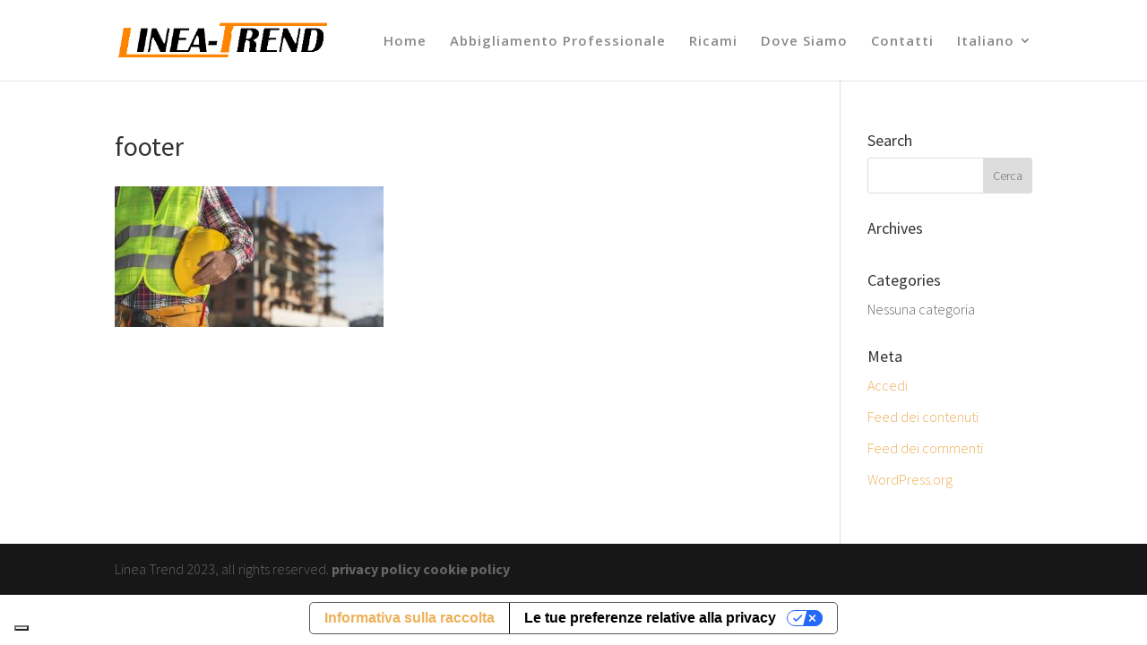

--- FILE ---
content_type: text/css
request_url: http://www.linea-trend.ch/wp-content/et-cache/global/et-divi-customizer-global.min.css?ver=1768135429
body_size: 1559
content:
body,.et_pb_column_1_2 .et_quote_content blockquote cite,.et_pb_column_1_2 .et_link_content a.et_link_main_url,.et_pb_column_1_3 .et_quote_content blockquote cite,.et_pb_column_3_8 .et_quote_content blockquote cite,.et_pb_column_1_4 .et_quote_content blockquote cite,.et_pb_blog_grid .et_quote_content blockquote cite,.et_pb_column_1_3 .et_link_content a.et_link_main_url,.et_pb_column_3_8 .et_link_content a.et_link_main_url,.et_pb_column_1_4 .et_link_content a.et_link_main_url,.et_pb_blog_grid .et_link_content a.et_link_main_url,body .et_pb_bg_layout_light .et_pb_post p,body .et_pb_bg_layout_dark .et_pb_post p{font-size:16px}.et_pb_slide_content,.et_pb_best_value{font-size:18px}.et_header_style_centered .mobile_nav .select_page,.et_header_style_split .mobile_nav .select_page,.et_nav_text_color_light #top-menu>li>a,.et_nav_text_color_dark #top-menu>li>a,#top-menu a,.et_mobile_menu li a,.et_nav_text_color_light .et_mobile_menu li a,.et_nav_text_color_dark .et_mobile_menu li a,#et_search_icon:before,.et_search_form_container input,span.et_close_search_field:after,#et-top-navigation .et-cart-info{color:rgba(56,56,56,0.6)}.et_search_form_container input::-moz-placeholder{color:rgba(56,56,56,0.6)}.et_search_form_container input::-webkit-input-placeholder{color:rgba(56,56,56,0.6)}.et_search_form_container input:-ms-input-placeholder{color:rgba(56,56,56,0.6)}#top-menu li a{font-size:15px}body.et_vertical_nav .container.et_search_form_container .et-search-form input{font-size:15px!important}#top-menu li a,.et_search_form_container input{letter-spacing:1px}.et_search_form_container input::-moz-placeholder{letter-spacing:1px}.et_search_form_container input::-webkit-input-placeholder{letter-spacing:1px}.et_search_form_container input:-ms-input-placeholder{letter-spacing:1px}.et_color_scheme_red #top-menu li.current-menu-ancestor>a,.et_color_scheme_red #top-menu li.current-menu-item>a,.et_color_scheme_red #top-menu li.current_page_item>a,.et_color_scheme_pink #top-menu li.current-menu-ancestor>a,.et_color_scheme_pink #top-menu li.current-menu-item>a,.et_color_scheme_pink #top-menu li.current_page_item>a,.et_color_scheme_orange #top-menu li.current-menu-ancestor>a,.et_color_scheme_orange #top-menu li.current-menu-item>a,.et_color_scheme_orange #top-menu li.current_page_item>a,.et_color_scheme_green #top-menu li.current-menu-ancestor>a,.et_color_scheme_green #top-menu li.current-menu-item>a,.et_color_scheme_green #top-menu li.current_page_item>a,#top-menu li.current-menu-ancestor>a,#top-menu li.current-menu-item>a,#top-menu li.current_page_item>a{color:#dd9933}#footer-widgets .footer-widget li:before{top:10.6px}@media only screen and (min-width:981px){.et_header_style_left #et-top-navigation,.et_header_style_split #et-top-navigation{padding:38px 0 0 0}.et_header_style_left #et-top-navigation nav>ul>li>a,.et_header_style_split #et-top-navigation nav>ul>li>a{padding-bottom:38px}.et_header_style_split .centered-inline-logo-wrap{width:76px;margin:-76px 0}.et_header_style_split .centered-inline-logo-wrap #logo{max-height:76px}.et_pb_svg_logo.et_header_style_split .centered-inline-logo-wrap #logo{height:76px}.et_header_style_centered #top-menu>li>a{padding-bottom:14px}.et_header_style_slide #et-top-navigation,.et_header_style_fullscreen #et-top-navigation{padding:29px 0 29px 0!important}.et_header_style_centered #main-header .logo_container{height:76px}#logo{max-height:60%}.et_pb_svg_logo #logo{height:60%}.et-fixed-header #top-menu a,.et-fixed-header #et_search_icon:before,.et-fixed-header #et_top_search .et-search-form input,.et-fixed-header .et_search_form_container input,.et-fixed-header .et_close_search_field:after,.et-fixed-header #et-top-navigation .et-cart-info{color:rgba(56,56,56,0.6)!important}.et-fixed-header .et_search_form_container input::-moz-placeholder{color:rgba(56,56,56,0.6)!important}.et-fixed-header .et_search_form_container input::-webkit-input-placeholder{color:rgba(56,56,56,0.6)!important}.et-fixed-header .et_search_form_container input:-ms-input-placeholder{color:rgba(56,56,56,0.6)!important}.et-fixed-header #top-menu li.current-menu-ancestor>a,.et-fixed-header #top-menu li.current-menu-item>a,.et-fixed-header #top-menu li.current_page_item>a{color:#dd9933!important}}@media only screen and (min-width:1350px){.et_pb_row{padding:27px 0}.et_pb_section{padding:54px 0}.single.et_pb_pagebuilder_layout.et_full_width_page .et_post_meta_wrapper{padding-top:81px}.et_pb_fullwidth_section{padding:0}}	body,input,textarea,select{font-family:'Source Sans Pro',Helvetica,Arial,Lucida,sans-serif;font-weight:300}#main-header,#et-top-navigation{font-family:'Open Sans',Helvetica,Arial,Lucida,sans-serif}.wpcf7 .voce input{border-radius:45px;border:0;background-color:#f7f7f7;padding:0 20px;line-height:45px}.wpcf7 .voce input:focus{background-color:#333;color:#fff}.wpcf7 .voce textarea{border-radius:25px;border:0;background-color:#f7f7f7;padding:20px}.wpcf7 .voce textarea:focus{background-color:#333;color:#fff}.wpcf7 .btnInvia input[type=submit]{position:relative;z-index:0;display:inline-block;font-size:17px;font-weight:500;padding:0 30px;overflow:hidden;line-height:58px;background-image:none;background-color:transparent;border:0;border-radius:58px;color:#ffffff;background:#29a8a8}.wpcf7 .btnInvia input[type=submit]:hover{color:#ffffff;background:#333}.wpcf7-response-output{border-radius:35px}span.wpcf7-list-item .wpcf7-list-item-label{float:inherit}.wpcf7-checkbox{display:inline-grid;margin-bottom:20px}span.wpcf7-list-item{margin:0px;line-height:normal}@media screen and (min-width:992px){.half-form{float:left;padding-right:5px;padding-bottom:10px}}.wpcf7-form-control-wrap{position:relative}.wpcf7-form .voce>p{margin-bottom:0}.wpcf7-acceptance label{width:100%;text-align:left}input[type="checkbox"]{margin-top:0;display:inline-block;float:none;position:relative;top:2px;width:auto}input.wpcf7-form-control.has-spinner.wpcf7-submit{font-size:20px;font-weight:500;padding:0.3em 1em;line-height:1.7em!important;background-color:transparent;background-size:cover;background-position:50%;background-repeat:no-repeat;border:2px solid;border-radius:3px;-webkit-transition-duration:.2s;transition-duration:.2s;-webkit-transition-property:all!important;transition-property:all!important}